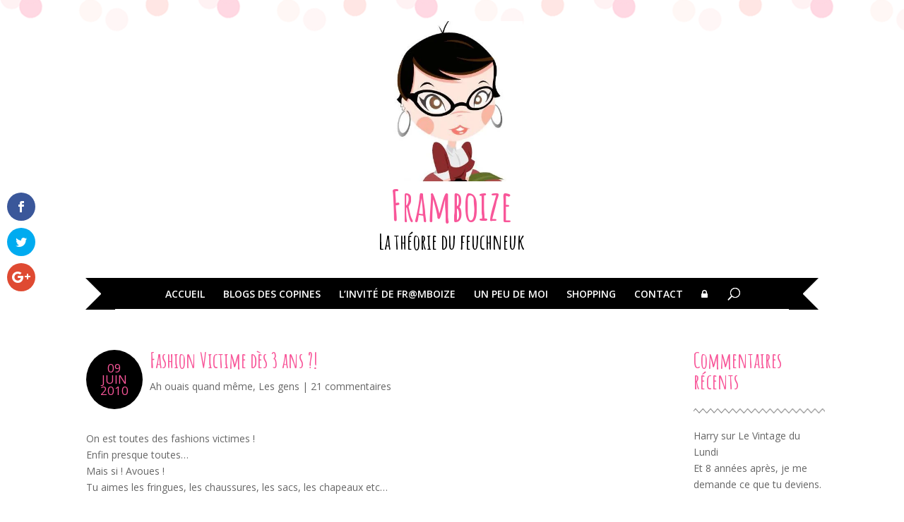

--- FILE ---
content_type: text/html; charset=UTF-8
request_url: https://blog.framboize.net/fashion-victime-des-3ans/
body_size: 19598
content:
<!DOCTYPE html>
<!--[if IE 6]>
<html id="ie6" lang="fr-FR" prefix="og: https://ogp.me/ns#">
<![endif]-->
<!--[if IE 7]>
<html id="ie7" lang="fr-FR" prefix="og: https://ogp.me/ns#">
<![endif]-->
<!--[if IE 8]>
<html id="ie8" lang="fr-FR" prefix="og: https://ogp.me/ns#">
<![endif]-->
<!--[if !(IE 6) | !(IE 7) | !(IE 8)  ]><!-->
<html lang="fr-FR" prefix="og: https://ogp.me/ns#">
<!--<![endif]-->
<head>
	<meta charset="UTF-8" />
			
	<meta http-equiv="X-UA-Compatible" content="IE=edge">
	<link rel="pingback" href="https://blog.framboize.net/xmlrpc.php" />

	
	<script type="text/javascript">
		document.documentElement.className = 'js';
	</script>

	
<!-- Optimisation des moteurs de recherche par Rank Math - https://rankmath.com/ -->
<title>Fashion Victime dès 3 ans ?! - Framboize</title>
<meta name="description" content="Et on n&#039;en avait pas des tonnes non plus...des fringues de pouffe..."/>
<meta name="robots" content="index, follow, max-snippet:-1, max-video-preview:-1, max-image-preview:large"/>
<link rel="canonical" href="https://blog.framboize.net/fashion-victime-des-3ans/" />
<meta property="og:locale" content="fr_FR" />
<meta property="og:type" content="article" />
<meta property="og:title" content="Fashion Victime dès 3 ans ?! - Framboize" />
<meta property="og:description" content="Et on n&#039;en avait pas des tonnes non plus...des fringues de pouffe..." />
<meta property="og:url" content="https://blog.framboize.net/fashion-victime-des-3ans/" />
<meta property="og:site_name" content="Framboize" />
<meta property="article:section" content="Ah ouais quand même" />
<meta property="og:updated_time" content="2014-04-28T18:17:25+02:00" />
<meta name="twitter:card" content="summary_large_image" />
<meta name="twitter:title" content="Fashion Victime dès 3 ans ?! - Framboize" />
<meta name="twitter:description" content="Et on n&#039;en avait pas des tonnes non plus...des fringues de pouffe..." />
<meta name="twitter:label1" content="Écrit par" />
<meta name="twitter:data1" content="Framboize" />
<meta name="twitter:label2" content="Temps de lecture" />
<meta name="twitter:data2" content="1 minute" />
<!-- /Extension Rank Math WordPress SEO -->

<link rel='dns-prefetch' href='//fonts.googleapis.com' />
<link rel='dns-prefetch' href='//maxcdn.bootstrapcdn.com' />
<link rel="alternate" type="application/rss+xml" title="Framboize &raquo; Flux" href="https://blog.framboize.net/feed/" />
<link rel="alternate" type="application/rss+xml" title="Framboize &raquo; Flux des commentaires" href="https://blog.framboize.net/comments/feed/" />
<link rel="alternate" type="application/rss+xml" title="Framboize &raquo; Fashion Victime dès 3 ans ?! Flux des commentaires" href="https://blog.framboize.net/fashion-victime-des-3ans/feed/" />
<link rel="alternate" title="oEmbed (JSON)" type="application/json+oembed" href="https://blog.framboize.net/wp-json/oembed/1.0/embed?url=https%3A%2F%2Fblog.framboize.net%2Ffashion-victime-des-3ans%2F" />
<link rel="alternate" title="oEmbed (XML)" type="text/xml+oembed" href="https://blog.framboize.net/wp-json/oembed/1.0/embed?url=https%3A%2F%2Fblog.framboize.net%2Ffashion-victime-des-3ans%2F&#038;format=xml" />
<meta content="Feuchneuck v.0.1.0" name="generator"/><style id='wp-block-library-inline-css' type='text/css'>
:root{--wp-block-synced-color:#7a00df;--wp-block-synced-color--rgb:122,0,223;--wp-bound-block-color:var(--wp-block-synced-color);--wp-editor-canvas-background:#ddd;--wp-admin-theme-color:#007cba;--wp-admin-theme-color--rgb:0,124,186;--wp-admin-theme-color-darker-10:#006ba1;--wp-admin-theme-color-darker-10--rgb:0,107,160.5;--wp-admin-theme-color-darker-20:#005a87;--wp-admin-theme-color-darker-20--rgb:0,90,135;--wp-admin-border-width-focus:2px}@media (min-resolution:192dpi){:root{--wp-admin-border-width-focus:1.5px}}.wp-element-button{cursor:pointer}:root .has-very-light-gray-background-color{background-color:#eee}:root .has-very-dark-gray-background-color{background-color:#313131}:root .has-very-light-gray-color{color:#eee}:root .has-very-dark-gray-color{color:#313131}:root .has-vivid-green-cyan-to-vivid-cyan-blue-gradient-background{background:linear-gradient(135deg,#00d084,#0693e3)}:root .has-purple-crush-gradient-background{background:linear-gradient(135deg,#34e2e4,#4721fb 50%,#ab1dfe)}:root .has-hazy-dawn-gradient-background{background:linear-gradient(135deg,#faaca8,#dad0ec)}:root .has-subdued-olive-gradient-background{background:linear-gradient(135deg,#fafae1,#67a671)}:root .has-atomic-cream-gradient-background{background:linear-gradient(135deg,#fdd79a,#004a59)}:root .has-nightshade-gradient-background{background:linear-gradient(135deg,#330968,#31cdcf)}:root .has-midnight-gradient-background{background:linear-gradient(135deg,#020381,#2874fc)}:root{--wp--preset--font-size--normal:16px;--wp--preset--font-size--huge:42px}.has-regular-font-size{font-size:1em}.has-larger-font-size{font-size:2.625em}.has-normal-font-size{font-size:var(--wp--preset--font-size--normal)}.has-huge-font-size{font-size:var(--wp--preset--font-size--huge)}.has-text-align-center{text-align:center}.has-text-align-left{text-align:left}.has-text-align-right{text-align:right}.has-fit-text{white-space:nowrap!important}#end-resizable-editor-section{display:none}.aligncenter{clear:both}.items-justified-left{justify-content:flex-start}.items-justified-center{justify-content:center}.items-justified-right{justify-content:flex-end}.items-justified-space-between{justify-content:space-between}.screen-reader-text{border:0;clip-path:inset(50%);height:1px;margin:-1px;overflow:hidden;padding:0;position:absolute;width:1px;word-wrap:normal!important}.screen-reader-text:focus{background-color:#ddd;clip-path:none;color:#444;display:block;font-size:1em;height:auto;left:5px;line-height:normal;padding:15px 23px 14px;text-decoration:none;top:5px;width:auto;z-index:100000}html :where(.has-border-color){border-style:solid}html :where([style*=border-top-color]){border-top-style:solid}html :where([style*=border-right-color]){border-right-style:solid}html :where([style*=border-bottom-color]){border-bottom-style:solid}html :where([style*=border-left-color]){border-left-style:solid}html :where([style*=border-width]){border-style:solid}html :where([style*=border-top-width]){border-top-style:solid}html :where([style*=border-right-width]){border-right-style:solid}html :where([style*=border-bottom-width]){border-bottom-style:solid}html :where([style*=border-left-width]){border-left-style:solid}html :where(img[class*=wp-image-]){height:auto;max-width:100%}:where(figure){margin:0 0 1em}html :where(.is-position-sticky){--wp-admin--admin-bar--position-offset:var(--wp-admin--admin-bar--height,0px)}@media screen and (max-width:600px){html :where(.is-position-sticky){--wp-admin--admin-bar--position-offset:0px}}
/*wp_block_styles_on_demand_placeholder:696b6324df015*/
/*# sourceURL=wp-block-library-inline-css */
</style>
<link rel='stylesheet' id='et_monarch-css-css' href='https://blog.framboize.net/wp-content/plugins/monarch/css/style.css?ver=1.4.14' type='text/css' media='all' />
<link rel='stylesheet' id='et-gf-open-sans-css' href='https://fonts.googleapis.com/css?family=Open+Sans:400,700' type='text/css' media='all' />
<link rel='stylesheet' id='font-awesome-css' href='//maxcdn.bootstrapcdn.com/font-awesome/4.5.0/css/font-awesome.min.css?ver=6.9' type='text/css' media='all' />
<link rel='stylesheet' id='et-divi-open-sans-css' href='https://fonts.googleapis.com/css?family=Open+Sans:300italic,400italic,600italic,700italic,800italic,400,300,600,700,800&#038;subset=cyrillic,cyrillic-ext,greek,greek-ext,hebrew,latin,latin-ext,vietnamese&#038;display=swap' type='text/css' media='all' />
<link rel='stylesheet' id='et-builder-googlefonts-cached-css' href='https://fonts.googleapis.com/css?family=Amatic+SC:regular,700&#038;subset=cyrillic,hebrew,latin,latin-ext,vietnamese&#038;display=swap' type='text/css' media='all' />
<link rel='stylesheet' id='wp-pagenavi-css' href='https://blog.framboize.net/wp-content/plugins/wp-pagenavi/pagenavi-css.css?ver=2.70' type='text/css' media='all' />
<link rel='stylesheet' id='divi-style-parent-css' href='https://blog.framboize.net/wp-content/themes/Divi/style-static.min.css?ver=4.27.5' type='text/css' media='all' />
<link rel='stylesheet' id='child-style-css' href='https://blog.framboize.net/wp-content/themes/feuchneuck/style.css?ver=4.27.5' type='text/css' media='all' />
<script type="text/javascript" src="https://blog.framboize.net/wp-includes/js/jquery/jquery.min.js?ver=3.7.1" id="jquery-core-js"></script>
<script type="text/javascript" src="https://blog.framboize.net/wp-includes/js/jquery/jquery-migrate.min.js?ver=3.4.1" id="jquery-migrate-js"></script>
<link rel="https://api.w.org/" href="https://blog.framboize.net/wp-json/" /><link rel="alternate" title="JSON" type="application/json" href="https://blog.framboize.net/wp-json/wp/v2/posts/2319" /><link rel="EditURI" type="application/rsd+xml" title="RSD" href="https://blog.framboize.net/xmlrpc.php?rsd" />
<meta name="generator" content="WordPress 6.9" />
<link rel='shortlink' href='https://blog.framboize.net/?p=2319' />
<style type="text/css" id="et-social-custom-css">
				 
			</style><meta name="viewport" content="width=device-width, user-scalable=yes, initial-scale=1.0, minimum-scale=0.1, maximum-scale=5"><link rel="shortcut icon" href="https://blog.framboize.net/wp-content/uploads/sites/2/2015/04/Framboize.jpg" /><style type="text/css" id="custom-background-css">
body.custom-background { background-color: #ffffff; }
</style>
	<style id="et-divi-customizer-global-cached-inline-styles">body,.et_pb_column_1_2 .et_quote_content blockquote cite,.et_pb_column_1_2 .et_link_content a.et_link_main_url,.et_pb_column_1_3 .et_quote_content blockquote cite,.et_pb_column_3_8 .et_quote_content blockquote cite,.et_pb_column_1_4 .et_quote_content blockquote cite,.et_pb_blog_grid .et_quote_content blockquote cite,.et_pb_column_1_3 .et_link_content a.et_link_main_url,.et_pb_column_3_8 .et_link_content a.et_link_main_url,.et_pb_column_1_4 .et_link_content a.et_link_main_url,.et_pb_blog_grid .et_link_content a.et_link_main_url,body .et_pb_bg_layout_light .et_pb_post p,body .et_pb_bg_layout_dark .et_pb_post p{font-size:14px}.et_pb_slide_content,.et_pb_best_value{font-size:15px}h1,h2,h3,h4,h5,h6{color:#f85699}#et_search_icon:hover,.mobile_menu_bar:before,.mobile_menu_bar:after,.et_toggle_slide_menu:after,.et-social-icon a:hover,.et_pb_sum,.et_pb_pricing li a,.et_pb_pricing_table_button,.et_overlay:before,.entry-summary p.price ins,.et_pb_member_social_links a:hover,.et_pb_widget li a:hover,.et_pb_filterable_portfolio .et_pb_portfolio_filters li a.active,.et_pb_filterable_portfolio .et_pb_portofolio_pagination ul li a.active,.et_pb_gallery .et_pb_gallery_pagination ul li a.active,.wp-pagenavi span.current,.wp-pagenavi a:hover,.nav-single a,.tagged_as a,.posted_in a{color:#f85699}.et_pb_contact_submit,.et_password_protected_form .et_submit_button,.et_pb_bg_layout_light .et_pb_newsletter_button,.comment-reply-link,.form-submit .et_pb_button,.et_pb_bg_layout_light .et_pb_promo_button,.et_pb_bg_layout_light .et_pb_more_button,.et_pb_contact p input[type="checkbox"]:checked+label i:before,.et_pb_bg_layout_light.et_pb_module.et_pb_button{color:#f85699}.footer-widget h4{color:#f85699}.et-search-form,.nav li ul,.et_mobile_menu,.footer-widget li:before,.et_pb_pricing li:before,blockquote{border-color:#f85699}.et_pb_counter_amount,.et_pb_featured_table .et_pb_pricing_heading,.et_quote_content,.et_link_content,.et_audio_content,.et_pb_post_slider.et_pb_bg_layout_dark,.et_slide_in_menu_container,.et_pb_contact p input[type="radio"]:checked+label i:before{background-color:#f85699}a{color:#f85699}.et_secondary_nav_enabled #page-container #top-header{background-color:#f85699!important}#et-secondary-nav li ul{background-color:#f85699}.et_header_style_centered .mobile_nav .select_page,.et_header_style_split .mobile_nav .select_page,.et_nav_text_color_light #top-menu>li>a,.et_nav_text_color_dark #top-menu>li>a,#top-menu a,.et_mobile_menu li a,.et_nav_text_color_light .et_mobile_menu li a,.et_nav_text_color_dark .et_mobile_menu li a,#et_search_icon:before,.et_search_form_container input,span.et_close_search_field:after,#et-top-navigation .et-cart-info{color:#ffffff}.et_search_form_container input::-moz-placeholder{color:#ffffff}.et_search_form_container input::-webkit-input-placeholder{color:#ffffff}.et_search_form_container input:-ms-input-placeholder{color:#ffffff}#top-menu li.current-menu-ancestor>a,#top-menu li.current-menu-item>a,#top-menu li.current_page_item>a{color:#f85699}#main-footer{background-color:#ffffff}#main-footer .footer-widget h4,#main-footer .widget_block h1,#main-footer .widget_block h2,#main-footer .widget_block h3,#main-footer .widget_block h4,#main-footer .widget_block h5,#main-footer .widget_block h6{color:#f85699}.footer-widget li:before{border-color:#f85699}@media only screen and (min-width:981px){.et_header_style_centered #logo{max-height:54%}.et_pb_svg_logo.et_header_style_centered #logo{height:54%}.et_fixed_nav #page-container .et-fixed-header#top-header{background-color:#f85699!important}.et_fixed_nav #page-container .et-fixed-header#top-header #et-secondary-nav li ul{background-color:#f85699}.et-fixed-header #top-menu a,.et-fixed-header #et_search_icon:before,.et-fixed-header #et_top_search .et-search-form input,.et-fixed-header .et_search_form_container input,.et-fixed-header .et_close_search_field:after,.et-fixed-header #et-top-navigation .et-cart-info{color:#ffffff!important}.et-fixed-header .et_search_form_container input::-moz-placeholder{color:#ffffff!important}.et-fixed-header .et_search_form_container input::-webkit-input-placeholder{color:#ffffff!important}.et-fixed-header .et_search_form_container input:-ms-input-placeholder{color:#ffffff!important}.et-fixed-header #top-menu li.current-menu-ancestor>a,.et-fixed-header #top-menu li.current-menu-item>a,.et-fixed-header #top-menu li.current_page_item>a{color:#f85699!important}}@media only screen and (min-width:1350px){.et_pb_row{padding:27px 0}.et_pb_section{padding:54px 0}.single.et_pb_pagebuilder_layout.et_full_width_page .et_post_meta_wrapper{padding-top:81px}.et_pb_fullwidth_section{padding:0}}	h1,h2,h3,h4,h5,h6{font-family:'Amatic SC',handwriting}@media screen and (max-width:980px){.et_header_style_centered .et_mobile_menu{top:53px}.et_header_style_centered #main-header .mobile_nav{text-align:center}}</style></head>
<body class="wp-singular post-template-default single single-post postid-2319 single-format-standard custom-background wp-theme-Divi wp-child-theme-feuchneuck et_monarch et_pb_button_helper_class et_non_fixed_nav et_show_nav et_primary_nav_dropdown_animation_fade et_secondary_nav_dropdown_animation_fade et_header_style_centered et_pb_footer_columns4 et_boxed_layout et_pb_gutter et_pb_gutters3 et_right_sidebar et_divi_theme et-db">
	<div id="page-container">

	
		<header id="main-header" data-height-onload="66">
			<div class="container clearfix">
		
		<a href="https://blog.framboize.net/" rel="home"><img src="https://blog.framboize.net/wp-content/uploads/sites/2/2015/04/Framboize.jpg" alt="Framboize" id="logo" /></a><div id="slogan"><h1 id="site-title"><a href="https://blog.framboize.net/" rel="home">Framboize</a></h1>
			<p class="et_pb_fullwidth_header_subhead">La théorie du feuchneuk</p></div>
				<div id="et-top-navigation">
					<nav id="top-menu-nav">
					<ul id="top-menu" class="nav"><li id="menu-item-12938" class="accueil menu-item menu-item-type-custom menu-item-object-custom menu-item-home menu-item-12938"><a href="https://blog.framboize.net/">Accueil</a></li>
<li id="menu-item-12948" class="blogroll menu-item menu-item-type-post_type menu-item-object-page menu-item-12948"><a href="https://blog.framboize.net/blogroll/">Blogs des copines</a></li>
<li id="menu-item-14470" class="menu-item menu-item-type-taxonomy menu-item-object-category menu-item-14470"><a href="https://blog.framboize.net/categorie/linvite/">L&rsquo;invité de Fr@mboize</a></li>
<li id="menu-item-12941" class="menu-item menu-item-type-post_type menu-item-object-page menu-item-12941"><a href="https://blog.framboize.net/a-propos/">Un peu de moi</a></li>
<li id="menu-item-13347" class="menu-item menu-item-type-post_type menu-item-object-page menu-item-13347"><a href="https://blog.framboize.net/shopping/">Shopping</a></li>
<li id="menu-item-17931" class="menu_dr menu-item menu-item-type-post_type menu-item-object-page menu-item-17931"><a href="https://blog.framboize.net/contact/">Contact</a></li>
<li id="login"><a href="https://blog.framboize.net/wp-login.php" class="fa fa-lock" title="Se connecter"></a></li></ul>					</nav>

					
										<div id="et_top_search">
						<span id="et_search_icon"></span>
					</div>
					
					<div id="et_mobile_nav_menu">
				<div class="mobile_nav closed">
					<span class="select_page">Sélectionner une page</span>
					<span class="mobile_menu_bar mobile_menu_bar_toggle"></span>
				</div>
			</div>				</div> <!-- #et-top-navigation -->
			</div> <!-- .container -->
			<div class="et_search_outer">
				<div class="container et_search_form_container">
					<form role="search" method="get" class="et-search-form" action="https://blog.framboize.net/">
					<input type="search" class="et-search-field" placeholder="Rechercher &hellip;" value="" name="s" title="Rechercher:" />					</form>
					<span class="et_close_search_field"></span>
				</div>
			</div>
		</header> <!-- #main-header -->

		<div id="et-main-area">
<div id="main-content">
	<div class="container">
		<div id="content-area" class="clearfix">
			<div id="left-area">
							
				<article id="post-2319" class="et_pb_post post-2319 post type-post status-publish format-standard hentry category-ah-ouais-quand-meme category-les-gens">

				<div class="post-date arrondi"><span>09</span><br />
					Juin<br />
					2010</div>
				<h2>Fashion Victime dès 3 ans ?!</h2>

				
					<p class="post-meta"><a href="https://blog.framboize.net/categorie/ah-ouais-quand-meme/" rel="category tag">Ah ouais quand même</a>, <a href="https://blog.framboize.net/categorie/les-gens/" rel="category tag">Les gens</a> | <span class="comments-number"><a href="#comment-wrap">21 commentaires</a></span></p>

					
					<div class="entry-content">
					<p>On est toutes des fashions victimes !<br />
 Enfin presque toutes&#8230;<br />
 Mais si ! Avoues !<br />
 Tu aimes les fringues, les chaussures, les sacs, les chapeaux etc&#8230;</p>
<p>Quand on était petite, on jouait toutes avec une poupée mannequin&#8230; celle avec des jambes de 30 cm, une taille d&rsquo;anorexique et des seins comme des obus !<br />
 On adorait les habiller, les déshabiller &#8230;Changer leur look.<br />
 On était déjà des fashions victimes mais avec des habits un peu pourave faut avouer&#8230;( je te parle d&rsquo;un temps que les moins de 20 ans ne peuvent pas connaitre&#8230;)</p>
<p>Et on n&rsquo;en avait pas des tonnes non plus&#8230;des fringues de pouffe&#8230;</p>
<p><span id="more-2319"></span></p>
<p>Tu aimes faire du shopping et les « créateurs » le savent ! Et ceux du  marketing aussi, soyons honnêtes !</p>
<p>Alors pour nos enfants, enfin pour nos filles&#8230; les fashionitas de demain , quelqu&rsquo;un a pensé à elles ! (ou à leurs économies&#8230;.?)</p>
<p>Il existe un site <a href="http://www.fashionette-dollswear.com/" target="_self" rel="noopener">Fashionette</a> pour acheter  des habits pour poupées mannequins (ou autres) fait par un créateur. (LOL, tu croyais qu&rsquo;on allait te les donner &#8230;.? Toi, tu crois encore  au père noël..)</p>

		<style type="text/css">
			#gallery-1 {
				margin: auto;
			}
			#gallery-1 .gallery-item {
				float: left;
				margin-top: 10px;
				text-align: center;
				width: 50%;
			}
			#gallery-1 img {
				border: 2px solid #cfcfcf;
			}
			#gallery-1 .gallery-caption {
				margin-left: 0;
			}
			/* see gallery_shortcode() in wp-includes/media.php */
		</style>
		<div id='gallery-1' class='gallery galleryid-2319 gallery-columns-2 gallery-size-thumbnail'><dl class='gallery-item'>
			<dt class='gallery-icon '>
				<a href="https://blog.framboize.net/upload/Image/2010/06/2.jpg">2</a>
			</dt></dl><dl class='gallery-item'>
			<dt class='gallery-icon '>
				<a href="https://blog.framboize.net/upload/Image/2010/06/3.jpg">3</a>
			</dt></dl><br style="clear: both" /><dl class='gallery-item'>
			<dt class='gallery-icon '>
				<a href="https://blog.framboize.net/upload/Image/2010/06/1.jpg">1</a>
			</dt></dl><dl class='gallery-item'>
			<dt class='gallery-icon '>
				<a href="https://blog.framboize.net/upload/Image/2010/06/4.jpg">4</a>
			</dt></dl><br style="clear: both" />
		</div>

<p>Juste histoire que vos petites filles (la mienne est grande&#8230;) puissent elles aussi devenir des malades de la fièvre acheteuses !</p>
<p><br class="spacer_" /></p>
<p>Article NON sponsorisé !!! <strong>Et à lire entre les lignes !!!</strong></p>
<span class="et_social_bottom_trigger"></span>										</div> <!-- .entry-content -->

						<div id="postnavi">
		<div class="prev">« <a href="https://blog.framboize.net/simon-le-chat/" rel="prev">Simon, le chat&#8230;</a></div>
		<div class="next"><a href="https://blog.framboize.net/la-vraie-life-de-bibar/" rel="next">La vraie life de  *bibar*</a> »</div>
		<div class="fixed"></div>
	</div>

					

<section id="comment-wrap">
	<h1 id="comments" class="page_title">21 Commentaires</h1>
			
					<ol class="commentlist clearfix">
					<li class="comment even thread-even depth-1" id="li-comment-5637">
		<article id="comment-5637" class="comment-body clearfix">
			<div class="comment_avatar">
					<img alt='Angie' src='https://secure.gravatar.com/avatar/2d1a45d01c18fe383e335c1bace7455035939ea402c14ed5e0af0f70e5910780?s=80&#038;d=wavatar&#038;r=g' srcset='https://secure.gravatar.com/avatar/2d1a45d01c18fe383e335c1bace7455035939ea402c14ed5e0af0f70e5910780?s=160&#038;d=wavatar&#038;r=g 2x' class='avatar avatar-80 photo' height='80' width='80' decoding='async'/>			</div>

			<div class="comment_postinfo">
					<span class="fn"><a target="_blank" href="http://angie.bleublog.lematin.ch" class="url" rel="ugc external nofollow">Angie</a></span>				<span class="comment_date">
					sur 9 juin 2010 à 17:14				</span>
												</div>

			<div class="comment_area">
				
				<div class="comment-content clearfix">
				<p>Moi je crois toujours au Père Nowel. 😉</p>
<span class="reply-container"><a rel="nofollow" class="comment-reply-link" href="#comment-5637" data-commentid="5637" data-postid="2319" data-belowelement="comment-5637" data-respondelement="respond" data-replyto="Répondre à Angie" aria-label="Répondre à Angie">Réponse</a></span>				</div>
			</div>
		</article>
		<ul class="children">
	<li class="comment byuser comment-author-framboize bypostauthor odd alt depth-2" id="li-comment-5640">
		<article id="comment-5640" class="comment-body clearfix">
			<div class="comment_avatar">
					<img alt='Framboize' src='https://secure.gravatar.com/avatar/4e2cb8b377aef0c8c588693bf4490b00e450dd55d087574585ba471df1a06326?s=80&#038;d=wavatar&#038;r=g' srcset='https://secure.gravatar.com/avatar/4e2cb8b377aef0c8c588693bf4490b00e450dd55d087574585ba471df1a06326?s=160&#038;d=wavatar&#038;r=g 2x' class='avatar avatar-80 photo' height='80' width='80' decoding='async'/>			</div>

			<div class="comment_postinfo">
					<span class="fn">Framboize</span>				<span class="comment_date">
					sur 10 juin 2010 à 12:16				</span>
												</div>

			<div class="comment_area">
				
				<div class="comment-content clearfix">
				<p>Et tu as raison ! 8)</p>
<span class="reply-container"><a rel="nofollow" class="comment-reply-link" href="#comment-5640" data-commentid="5640" data-postid="2319" data-belowelement="comment-5640" data-respondelement="respond" data-replyto="Répondre à Framboize" aria-label="Répondre à Framboize">Réponse</a></span>				</div>
			</div>
		</article>
		</li><!-- #comment-## -->
</ul><!-- .children -->
</li><!-- #comment-## -->
	<li class="comment even thread-odd thread-alt depth-1" id="li-comment-5638">
		<article id="comment-5638" class="comment-body clearfix">
			<div class="comment_avatar">
					<img alt='Océane' src='https://secure.gravatar.com/avatar/32d1e7c8126f47cfad2911e8d6017d29f4495582182a4f165394cc9d45c61cdf?s=80&#038;d=wavatar&#038;r=g' srcset='https://secure.gravatar.com/avatar/32d1e7c8126f47cfad2911e8d6017d29f4495582182a4f165394cc9d45c61cdf?s=160&#038;d=wavatar&#038;r=g 2x' class='avatar avatar-80 photo' height='80' width='80' decoding='async'/>			</div>

			<div class="comment_postinfo">
					<span class="fn"><a target="_blank" href="http://danslessouliersdoceane.hautetfort.com/" class="url" rel="ugc external nofollow">Océane</a></span>				<span class="comment_date">
					sur 9 juin 2010 à 18:23				</span>
												</div>

			<div class="comment_area">
				
				<div class="comment-content clearfix">
				<p>Je suis pas fan du concept ! Laissons les petites filles rêver à autre choses qu&rsquo;à des fringues bon sang !</p>
<span class="reply-container"><a rel="nofollow" class="comment-reply-link" href="#comment-5638" data-commentid="5638" data-postid="2319" data-belowelement="comment-5638" data-respondelement="respond" data-replyto="Répondre à Océane" aria-label="Répondre à Océane">Réponse</a></span>				</div>
			</div>
		</article>
		<ul class="children">
	<li class="comment byuser comment-author-framboize bypostauthor odd alt depth-2" id="li-comment-5641">
		<article id="comment-5641" class="comment-body clearfix">
			<div class="comment_avatar">
					<img alt='Framboize' src='https://secure.gravatar.com/avatar/4e2cb8b377aef0c8c588693bf4490b00e450dd55d087574585ba471df1a06326?s=80&#038;d=wavatar&#038;r=g' srcset='https://secure.gravatar.com/avatar/4e2cb8b377aef0c8c588693bf4490b00e450dd55d087574585ba471df1a06326?s=160&#038;d=wavatar&#038;r=g 2x' class='avatar avatar-80 photo' height='80' width='80' loading='lazy' decoding='async'/>			</div>

			<div class="comment_postinfo">
					<span class="fn">Framboize</span>				<span class="comment_date">
					sur 10 juin 2010 à 12:16				</span>
												</div>

			<div class="comment_area">
				
				<div class="comment-content clearfix">
				<p>Moi non plus ! Je trouve çà très  limite</p>
<span class="reply-container"><a rel="nofollow" class="comment-reply-link" href="#comment-5641" data-commentid="5641" data-postid="2319" data-belowelement="comment-5641" data-respondelement="respond" data-replyto="Répondre à Framboize" aria-label="Répondre à Framboize">Réponse</a></span>				</div>
			</div>
		</article>
		</li><!-- #comment-## -->
</ul><!-- .children -->
</li><!-- #comment-## -->
	<li class="comment even thread-even depth-1" id="li-comment-5642">
		<article id="comment-5642" class="comment-body clearfix">
			<div class="comment_avatar">
					<img alt='VGD75' src='https://secure.gravatar.com/avatar/99b54b675f9dc61cd9a0377008b8ad11ef5174e604e90df3558fdbe49427429f?s=80&#038;d=wavatar&#038;r=g' srcset='https://secure.gravatar.com/avatar/99b54b675f9dc61cd9a0377008b8ad11ef5174e604e90df3558fdbe49427429f?s=160&#038;d=wavatar&#038;r=g 2x' class='avatar avatar-80 photo' height='80' width='80' loading='lazy' decoding='async'/>			</div>

			<div class="comment_postinfo">
					<span class="fn">VGD75</span>				<span class="comment_date">
					sur 10 juin 2010 à 12:45				</span>
												</div>

			<div class="comment_area">
				
				<div class="comment-content clearfix">
				<p>J&rsquo;ai un garçon, ouf!  <img src="https://blog.framboize.net/wp-includes/images/smilies/mrgreen.png" alt=":mrgreen:" class="wp-smiley" style="height: 1em; max-height: 1em;" /></p>
<span class="reply-container"><a rel="nofollow" class="comment-reply-link" href="#comment-5642" data-commentid="5642" data-postid="2319" data-belowelement="comment-5642" data-respondelement="respond" data-replyto="Répondre à VGD75" aria-label="Répondre à VGD75">Réponse</a></span>				</div>
			</div>
		</article>
		<ul class="children">
	<li class="comment byuser comment-author-framboize bypostauthor odd alt depth-2" id="li-comment-5650">
		<article id="comment-5650" class="comment-body clearfix">
			<div class="comment_avatar">
					<img alt='Framboize' src='https://secure.gravatar.com/avatar/4e2cb8b377aef0c8c588693bf4490b00e450dd55d087574585ba471df1a06326?s=80&#038;d=wavatar&#038;r=g' srcset='https://secure.gravatar.com/avatar/4e2cb8b377aef0c8c588693bf4490b00e450dd55d087574585ba471df1a06326?s=160&#038;d=wavatar&#038;r=g 2x' class='avatar avatar-80 photo' height='80' width='80' loading='lazy' decoding='async'/>			</div>

			<div class="comment_postinfo">
					<span class="fn">Framboize</span>				<span class="comment_date">
					sur 11 juin 2010 à 11:38				</span>
												</div>

			<div class="comment_area">
				
				<div class="comment-content clearfix">
				<p>Tu as de la chance alors &#8230; 😉</p>
<span class="reply-container"><a rel="nofollow" class="comment-reply-link" href="#comment-5650" data-commentid="5650" data-postid="2319" data-belowelement="comment-5650" data-respondelement="respond" data-replyto="Répondre à Framboize" aria-label="Répondre à Framboize">Réponse</a></span>				</div>
			</div>
		</article>
		</li><!-- #comment-## -->
</ul><!-- .children -->
</li><!-- #comment-## -->
	<li class="comment even thread-odd thread-alt depth-1" id="li-comment-5643">
		<article id="comment-5643" class="comment-body clearfix">
			<div class="comment_avatar">
					<img alt='Kahlan' src='https://secure.gravatar.com/avatar/630f5cf698b469f37cf1a5abd218dce6c2810c3b442a8de971a90b3a0d30241e?s=80&#038;d=wavatar&#038;r=g' srcset='https://secure.gravatar.com/avatar/630f5cf698b469f37cf1a5abd218dce6c2810c3b442a8de971a90b3a0d30241e?s=160&#038;d=wavatar&#038;r=g 2x' class='avatar avatar-80 photo' height='80' width='80' loading='lazy' decoding='async'/>			</div>

			<div class="comment_postinfo">
					<span class="fn"><a target="_blank" href="http://lachrysalidedekahlan.fr/" class="url" rel="ugc external nofollow">Kahlan</a></span>				<span class="comment_date">
					sur 10 juin 2010 à 14:29				</span>
												</div>

			<div class="comment_area">
				
				<div class="comment-content clearfix">
				<p>Les enfants ont le temps de devenir obsédés par les fringues à cause de leurs camarades de classe, si en plus ce sont les parents qui leur font passer le gout à travers ces sites, c&rsquo;est un peu dommage&#8230;</p>
<span class="reply-container"><a rel="nofollow" class="comment-reply-link" href="#comment-5643" data-commentid="5643" data-postid="2319" data-belowelement="comment-5643" data-respondelement="respond" data-replyto="Répondre à Kahlan" aria-label="Répondre à Kahlan">Réponse</a></span>				</div>
			</div>
		</article>
		<ul class="children">
	<li class="comment byuser comment-author-framboize bypostauthor odd alt depth-2" id="li-comment-5651">
		<article id="comment-5651" class="comment-body clearfix">
			<div class="comment_avatar">
					<img alt='Framboize' src='https://secure.gravatar.com/avatar/4e2cb8b377aef0c8c588693bf4490b00e450dd55d087574585ba471df1a06326?s=80&#038;d=wavatar&#038;r=g' srcset='https://secure.gravatar.com/avatar/4e2cb8b377aef0c8c588693bf4490b00e450dd55d087574585ba471df1a06326?s=160&#038;d=wavatar&#038;r=g 2x' class='avatar avatar-80 photo' height='80' width='80' loading='lazy' decoding='async'/>			</div>

			<div class="comment_postinfo">
					<span class="fn">Framboize</span>				<span class="comment_date">
					sur 11 juin 2010 à 11:38				</span>
												</div>

			<div class="comment_area">
				
				<div class="comment-content clearfix">
				<p>Tout à fait d&rsquo;accord ! 😉</p>
<span class="reply-container"><a rel="nofollow" class="comment-reply-link" href="#comment-5651" data-commentid="5651" data-postid="2319" data-belowelement="comment-5651" data-respondelement="respond" data-replyto="Répondre à Framboize" aria-label="Répondre à Framboize">Réponse</a></span>				</div>
			</div>
		</article>
		</li><!-- #comment-## -->
</ul><!-- .children -->
</li><!-- #comment-## -->
	<li class="comment even thread-even depth-1" id="li-comment-5644">
		<article id="comment-5644" class="comment-body clearfix">
			<div class="comment_avatar">
					<img alt='maman@home' src='https://secure.gravatar.com/avatar/537c8a1a13d44aca87f8d8b93f30b80f7e57bae4063fab3abeefb54051f8c654?s=80&#038;d=wavatar&#038;r=g' srcset='https://secure.gravatar.com/avatar/537c8a1a13d44aca87f8d8b93f30b80f7e57bae4063fab3abeefb54051f8c654?s=160&#038;d=wavatar&#038;r=g 2x' class='avatar avatar-80 photo' height='80' width='80' loading='lazy' decoding='async'/>			</div>

			<div class="comment_postinfo">
					<span class="fn"><a target="_blank" href="http://maman-home.over-blog.co" class="url" rel="ugc external nofollow">maman@home</a></span>				<span class="comment_date">
					sur 10 juin 2010 à 20:37				</span>
												</div>

			<div class="comment_area">
				
				<div class="comment-content clearfix">
				<p>Bon alors désolée hein mais je n&rsquo;aime pas mais alors pas du tout l&rsquo;idée ! Et puis moi les Barbie ça ne m&rsquo;amusait pas de les déloquer et de les coiffer et de gnagnagna choisir sa robe et mon kiffe c&rsquo;était de les faire se disputer&#8230; c&rsquo;est pour ça que j&rsquo;y jouais toute seule car mes copines n&rsquo;avaient pas la même vision du jeu que moi &#8230; mais là franchement aller créer des addictions si jeune &#8230;.</p>
<span class="reply-container"><a rel="nofollow" class="comment-reply-link" href="#comment-5644" data-commentid="5644" data-postid="2319" data-belowelement="comment-5644" data-respondelement="respond" data-replyto="Répondre à maman@home" aria-label="Répondre à maman@home">Réponse</a></span>				</div>
			</div>
		</article>
		<ul class="children">
	<li class="comment byuser comment-author-framboize bypostauthor odd alt depth-2" id="li-comment-5652">
		<article id="comment-5652" class="comment-body clearfix">
			<div class="comment_avatar">
					<img alt='Framboize' src='https://secure.gravatar.com/avatar/4e2cb8b377aef0c8c588693bf4490b00e450dd55d087574585ba471df1a06326?s=80&#038;d=wavatar&#038;r=g' srcset='https://secure.gravatar.com/avatar/4e2cb8b377aef0c8c588693bf4490b00e450dd55d087574585ba471df1a06326?s=160&#038;d=wavatar&#038;r=g 2x' class='avatar avatar-80 photo' height='80' width='80' loading='lazy' decoding='async'/>			</div>

			<div class="comment_postinfo">
					<span class="fn">Framboize</span>				<span class="comment_date">
					sur 11 juin 2010 à 11:39				</span>
												</div>

			<div class="comment_area">
				
				<div class="comment-content clearfix">
				<p>Fight club chez maman @ home enfant&#8230; J&rsquo;aurai voulu voir çà !</p>
<span class="reply-container"><a rel="nofollow" class="comment-reply-link" href="#comment-5652" data-commentid="5652" data-postid="2319" data-belowelement="comment-5652" data-respondelement="respond" data-replyto="Répondre à Framboize" aria-label="Répondre à Framboize">Réponse</a></span>				</div>
			</div>
		</article>
		<ul class="children">
	<li class="comment even depth-3" id="li-comment-5671">
		<article id="comment-5671" class="comment-body clearfix">
			<div class="comment_avatar">
					<img alt='maman@home' src='https://secure.gravatar.com/avatar/537c8a1a13d44aca87f8d8b93f30b80f7e57bae4063fab3abeefb54051f8c654?s=80&#038;d=wavatar&#038;r=g' srcset='https://secure.gravatar.com/avatar/537c8a1a13d44aca87f8d8b93f30b80f7e57bae4063fab3abeefb54051f8c654?s=160&#038;d=wavatar&#038;r=g 2x' class='avatar avatar-80 photo' height='80' width='80' loading='lazy' decoding='async'/>			</div>

			<div class="comment_postinfo">
					<span class="fn"><a target="_blank" href="http://maman-home.over-blog.co" class="url" rel="ugc external nofollow">maman@home</a></span>				<span class="comment_date">
					sur 12 juin 2010 à 18:43				</span>
												</div>

			<div class="comment_area">
				
				<div class="comment-content clearfix">
				<p>C&rsquo;était un peu Santa Barbara ou les FEux de l&rsquo;amour tu vois &#8230; pas Xéna la Guerrière non plus ! 😳</p>
<span class="reply-container"><a rel="nofollow" class="comment-reply-link" href="#comment-5671" data-commentid="5671" data-postid="2319" data-belowelement="comment-5671" data-respondelement="respond" data-replyto="Répondre à maman@home" aria-label="Répondre à maman@home">Réponse</a></span>				</div>
			</div>
		</article>
		</li><!-- #comment-## -->
</ul><!-- .children -->
</li><!-- #comment-## -->
</ul><!-- .children -->
</li><!-- #comment-## -->
	<li class="comment odd alt thread-odd thread-alt depth-1" id="li-comment-5658">
		<article id="comment-5658" class="comment-body clearfix">
			<div class="comment_avatar">
					<img alt='Katarina' src='https://secure.gravatar.com/avatar/?s=80&#038;d=wavatar&#038;r=g' srcset='https://secure.gravatar.com/avatar/?s=160&#038;d=wavatar&#038;r=g 2x' class='avatar avatar-80 photo avatar-default' height='80' width='80' loading='lazy' decoding='async'/>			</div>

			<div class="comment_postinfo">
					<span class="fn">Katarina</span>				<span class="comment_date">
					sur 11 juin 2010 à 12:41				</span>
												</div>

			<div class="comment_area">
				
				<div class="comment-content clearfix">
				<p>J&rsquo;aime pô les mômes, gouffres à frique, à temps et à tant d&rsquo;autre choses &#8230;.</p>
<span class="reply-container"><a rel="nofollow" class="comment-reply-link" href="#comment-5658" data-commentid="5658" data-postid="2319" data-belowelement="comment-5658" data-respondelement="respond" data-replyto="Répondre à Katarina" aria-label="Répondre à Katarina">Réponse</a></span>				</div>
			</div>
		</article>
		<ul class="children">
	<li class="comment byuser comment-author-framboize bypostauthor even depth-2" id="li-comment-5685">
		<article id="comment-5685" class="comment-body clearfix">
			<div class="comment_avatar">
					<img alt='Framboize' src='https://secure.gravatar.com/avatar/4e2cb8b377aef0c8c588693bf4490b00e450dd55d087574585ba471df1a06326?s=80&#038;d=wavatar&#038;r=g' srcset='https://secure.gravatar.com/avatar/4e2cb8b377aef0c8c588693bf4490b00e450dd55d087574585ba471df1a06326?s=160&#038;d=wavatar&#038;r=g 2x' class='avatar avatar-80 photo' height='80' width='80' loading='lazy' decoding='async'/>			</div>

			<div class="comment_postinfo">
					<span class="fn">Framboize</span>				<span class="comment_date">
					sur 14 juin 2010 à 19:05				</span>
												</div>

			<div class="comment_area">
				
				<div class="comment-content clearfix">
				<p>je sais , tu subi un grave traumatisme là bas &#8230;.</p>
<span class="reply-container"><a rel="nofollow" class="comment-reply-link" href="#comment-5685" data-commentid="5685" data-postid="2319" data-belowelement="comment-5685" data-respondelement="respond" data-replyto="Répondre à Framboize" aria-label="Répondre à Framboize">Réponse</a></span>				</div>
			</div>
		</article>
		</li><!-- #comment-## -->
</ul><!-- .children -->
</li><!-- #comment-## -->
	<li class="comment odd alt thread-even depth-1" id="li-comment-5663">
		<article id="comment-5663" class="comment-body clearfix">
			<div class="comment_avatar">
					<img alt='Faustine' src='https://secure.gravatar.com/avatar/6ebe3fc3d515bc1621f0feba769e0cb1a6476bf53497ebedcdfaf03a9b2d26d9?s=80&#038;d=wavatar&#038;r=g' srcset='https://secure.gravatar.com/avatar/6ebe3fc3d515bc1621f0feba769e0cb1a6476bf53497ebedcdfaf03a9b2d26d9?s=160&#038;d=wavatar&#038;r=g 2x' class='avatar avatar-80 photo' height='80' width='80' loading='lazy' decoding='async'/>			</div>

			<div class="comment_postinfo">
					<span class="fn"><a target="_blank" href="http://www.faust-in-paris.blogspot.com" class="url" rel="ugc external nofollow">Faustine</a></span>				<span class="comment_date">
					sur 11 juin 2010 à 16:11				</span>
												</div>

			<div class="comment_area">
				
				<div class="comment-content clearfix">
				<p>Ah ben t&rsquo;es mal barrée alors 😉</p>
<span class="reply-container"><a rel="nofollow" class="comment-reply-link" href="#comment-5663" data-commentid="5663" data-postid="2319" data-belowelement="comment-5663" data-respondelement="respond" data-replyto="Répondre à Faustine" aria-label="Répondre à Faustine">Réponse</a></span>				</div>
			</div>
		</article>
		<ul class="children">
	<li class="comment byuser comment-author-framboize bypostauthor even depth-2" id="li-comment-5686">
		<article id="comment-5686" class="comment-body clearfix">
			<div class="comment_avatar">
					<img alt='Framboize' src='https://secure.gravatar.com/avatar/4e2cb8b377aef0c8c588693bf4490b00e450dd55d087574585ba471df1a06326?s=80&#038;d=wavatar&#038;r=g' srcset='https://secure.gravatar.com/avatar/4e2cb8b377aef0c8c588693bf4490b00e450dd55d087574585ba471df1a06326?s=160&#038;d=wavatar&#038;r=g 2x' class='avatar avatar-80 photo' height='80' width='80' loading='lazy' decoding='async'/>			</div>

			<div class="comment_postinfo">
					<span class="fn">Framboize</span>				<span class="comment_date">
					sur 14 juin 2010 à 19:05				</span>
												</div>

			<div class="comment_area">
				
				<div class="comment-content clearfix">
				<p>qui ?</p>
<span class="reply-container"><a rel="nofollow" class="comment-reply-link" href="#comment-5686" data-commentid="5686" data-postid="2319" data-belowelement="comment-5686" data-respondelement="respond" data-replyto="Répondre à Framboize" aria-label="Répondre à Framboize">Réponse</a></span>				</div>
			</div>
		</article>
		</li><!-- #comment-## -->
</ul><!-- .children -->
</li><!-- #comment-## -->
	<li class="comment odd alt thread-odd thread-alt depth-1" id="li-comment-5688">
		<article id="comment-5688" class="comment-body clearfix">
			<div class="comment_avatar">
					<img alt='Dom' src='https://secure.gravatar.com/avatar/f1ef04b8273a7ec096f4b3db69560f688237796853abcb5b6f5cdc90b6881b5f?s=80&#038;d=wavatar&#038;r=g' srcset='https://secure.gravatar.com/avatar/f1ef04b8273a7ec096f4b3db69560f688237796853abcb5b6f5cdc90b6881b5f?s=160&#038;d=wavatar&#038;r=g 2x' class='avatar avatar-80 photo' height='80' width='80' loading='lazy' decoding='async'/>			</div>

			<div class="comment_postinfo">
					<span class="fn"><a target="_blank" href="http://www.menageresdemoinsde50ans.com" class="url" rel="ugc external nofollow">Dom</a></span>				<span class="comment_date">
					sur 14 juin 2010 à 21:47				</span>
												</div>

			<div class="comment_area">
				
				<div class="comment-content clearfix">
				<p>et pour les petits gars au chocolat ? un site de mécanique virtuelle où on peut démonter l&rsquo;aspirateur de maman ?<br />
rhoo  🙄</p>
<span class="reply-container"><a rel="nofollow" class="comment-reply-link" href="#comment-5688" data-commentid="5688" data-postid="2319" data-belowelement="comment-5688" data-respondelement="respond" data-replyto="Répondre à Dom" aria-label="Répondre à Dom">Réponse</a></span>				</div>
			</div>
		</article>
		<ul class="children">
	<li class="comment byuser comment-author-framboize bypostauthor even depth-2" id="li-comment-5696">
		<article id="comment-5696" class="comment-body clearfix">
			<div class="comment_avatar">
					<img alt='Framboize' src='https://secure.gravatar.com/avatar/4e2cb8b377aef0c8c588693bf4490b00e450dd55d087574585ba471df1a06326?s=80&#038;d=wavatar&#038;r=g' srcset='https://secure.gravatar.com/avatar/4e2cb8b377aef0c8c588693bf4490b00e450dd55d087574585ba471df1a06326?s=160&#038;d=wavatar&#038;r=g 2x' class='avatar avatar-80 photo' height='80' width='80' loading='lazy' decoding='async'/>			</div>

			<div class="comment_postinfo">
					<span class="fn">Framboize</span>				<span class="comment_date">
					sur 16 juin 2010 à 16:35				</span>
												</div>

			<div class="comment_area">
				
				<div class="comment-content clearfix">
				<p>oui, j&rsquo;avoue c&rsquo;est du grand nimp&rsquo; ! 😉</p>
<span class="reply-container"><a rel="nofollow" class="comment-reply-link" href="#comment-5696" data-commentid="5696" data-postid="2319" data-belowelement="comment-5696" data-respondelement="respond" data-replyto="Répondre à Framboize" aria-label="Répondre à Framboize">Réponse</a></span>				</div>
			</div>
		</article>
		</li><!-- #comment-## -->
</ul><!-- .children -->
</li><!-- #comment-## -->
	<li class="comment odd alt thread-even depth-1" id="li-comment-5694">
		<article id="comment-5694" class="comment-body clearfix">
			<div class="comment_avatar">
					<img alt='isa et jean-mi' src='https://secure.gravatar.com/avatar/a37e13328fde2b47ad4e193281b54d04a5ff8cabdd428af69d9fa36c2d89770c?s=80&#038;d=wavatar&#038;r=g' srcset='https://secure.gravatar.com/avatar/a37e13328fde2b47ad4e193281b54d04a5ff8cabdd428af69d9fa36c2d89770c?s=160&#038;d=wavatar&#038;r=g 2x' class='avatar avatar-80 photo' height='80' width='80' loading='lazy' decoding='async'/>			</div>

			<div class="comment_postinfo">
					<span class="fn">isa et jean-mi</span>				<span class="comment_date">
					sur 16 juin 2010 à 00:50				</span>
												</div>

			<div class="comment_area">
				
				<div class="comment-content clearfix">
				<p>moi ma fille ne joue pas o barbie elle est comme moi je n&rsquo;ai jamais aimer ses poupée ,mes piquet mes chaussures a talon sa elle adore</p>
<span class="reply-container"><a rel="nofollow" class="comment-reply-link" href="#comment-5694" data-commentid="5694" data-postid="2319" data-belowelement="comment-5694" data-respondelement="respond" data-replyto="Répondre à isa et jean-mi" aria-label="Répondre à isa et jean-mi">Réponse</a></span>				</div>
			</div>
		</article>
		<ul class="children">
	<li class="comment byuser comment-author-framboize bypostauthor even depth-2" id="li-comment-5726">
		<article id="comment-5726" class="comment-body clearfix">
			<div class="comment_avatar">
					<img alt='Framboize' src='https://secure.gravatar.com/avatar/4e2cb8b377aef0c8c588693bf4490b00e450dd55d087574585ba471df1a06326?s=80&#038;d=wavatar&#038;r=g' srcset='https://secure.gravatar.com/avatar/4e2cb8b377aef0c8c588693bf4490b00e450dd55d087574585ba471df1a06326?s=160&#038;d=wavatar&#038;r=g 2x' class='avatar avatar-80 photo' height='80' width='80' loading='lazy' decoding='async'/>			</div>

			<div class="comment_postinfo">
					<span class="fn">Framboize</span>				<span class="comment_date">
					sur 16 juin 2010 à 23:07				</span>
												</div>

			<div class="comment_area">
				
				<div class="comment-content clearfix">
				<p>chaussures à talons ? Toi ? T&rsquo;es sur ? <img src="https://blog.framboize.net/wp-includes/images/smilies/mrgreen.png" alt=":mrgreen:" class="wp-smiley" style="height: 1em; max-height: 1em;" /></p>
<span class="reply-container"><a rel="nofollow" class="comment-reply-link" href="#comment-5726" data-commentid="5726" data-postid="2319" data-belowelement="comment-5726" data-respondelement="respond" data-replyto="Répondre à Framboize" aria-label="Répondre à Framboize">Réponse</a></span>				</div>
			</div>
		</article>
		</li><!-- #comment-## -->
</ul><!-- .children -->
</li><!-- #comment-## -->
	<li class="comment odd alt thread-odd thread-alt depth-1" id="li-comment-5721">
		<article id="comment-5721" class="comment-body clearfix">
			<div class="comment_avatar">
					<img alt='GabTiB' src='https://secure.gravatar.com/avatar/55b949c8ae1238c1e7f055e7a4187bd1d8da5c7b5c0285aed513e5ceae4181ee?s=80&#038;d=wavatar&#038;r=g' srcset='https://secure.gravatar.com/avatar/55b949c8ae1238c1e7f055e7a4187bd1d8da5c7b5c0285aed513e5ceae4181ee?s=160&#038;d=wavatar&#038;r=g 2x' class='avatar avatar-80 photo' height='80' width='80' loading='lazy' decoding='async'/>			</div>

			<div class="comment_postinfo">
					<span class="fn">GabTiB</span>				<span class="comment_date">
					sur 16 juin 2010 à 20:25				</span>
												</div>

			<div class="comment_area">
				
				<div class="comment-content clearfix">
				<p>&lsquo;tain j&rsquo;ai du  bol que la mienne elle ait qu&rsquo;un an!</p>
<span class="reply-container"><a rel="nofollow" class="comment-reply-link" href="#comment-5721" data-commentid="5721" data-postid="2319" data-belowelement="comment-5721" data-respondelement="respond" data-replyto="Répondre à GabTiB" aria-label="Répondre à GabTiB">Réponse</a></span>				</div>
			</div>
		</article>
		<ul class="children">
	<li class="comment byuser comment-author-framboize bypostauthor even depth-2" id="li-comment-5727">
		<article id="comment-5727" class="comment-body clearfix">
			<div class="comment_avatar">
					<img alt='Framboize' src='https://secure.gravatar.com/avatar/4e2cb8b377aef0c8c588693bf4490b00e450dd55d087574585ba471df1a06326?s=80&#038;d=wavatar&#038;r=g' srcset='https://secure.gravatar.com/avatar/4e2cb8b377aef0c8c588693bf4490b00e450dd55d087574585ba471df1a06326?s=160&#038;d=wavatar&#038;r=g 2x' class='avatar avatar-80 photo' height='80' width='80' loading='lazy' decoding='async'/>			</div>

			<div class="comment_postinfo">
					<span class="fn">Framboize</span>				<span class="comment_date">
					sur 16 juin 2010 à 23:07				</span>
												</div>

			<div class="comment_area">
				
				<div class="comment-content clearfix">
				<p>ouais, protèges la !!!!!<br />
Les requins  guettent !</p>
<span class="reply-container"><a rel="nofollow" class="comment-reply-link" href="#comment-5727" data-commentid="5727" data-postid="2319" data-belowelement="comment-5727" data-respondelement="respond" data-replyto="Répondre à Framboize" aria-label="Répondre à Framboize">Réponse</a></span>				</div>
			</div>
		</article>
		</li><!-- #comment-## -->
</ul><!-- .children -->
</li><!-- #comment-## -->
			</ol>
		
		
							<div id="respond" class="comment-respond">
		<h3 id="reply-title" class="comment-reply-title"><span>Poster le commentaire</span> <small><a rel="nofollow" id="cancel-comment-reply-link" href="/fashion-victime-des-3ans/#respond" style="display:none;">Annuler la réponse</a></small></h3><form action="https://blog.framboize.net/wp-comments-post.php" method="post" id="commentform" class="comment-form"><p class="comment-notes"><span id="email-notes">Votre adresse e-mail ne sera pas publiée.</span> <span class="required-field-message">Les champs obligatoires sont indiqués avec <span class="required">*</span></span></p><p class="comment-form-comment"><label for="comment">Commentaire <span class="required">*</span></label> <textarea id="comment" name="comment" cols="45" rows="8" maxlength="65525" required="required"></textarea></p><p class="comment-form-author"><label for="author">Nom</label> <input id="author" name="author" type="text" value="" size="30" maxlength="245" autocomplete="name" /></p>
<p class="comment-form-email"><label for="email">E-mail</label> <input id="email" name="email" type="text" value="" size="30" maxlength="100" aria-describedby="email-notes" autocomplete="email" /></p>
<p class="comment-form-url"><label for="url">Site web</label> <input id="url" name="url" type="text" value="" size="30" maxlength="200" autocomplete="url" /></p>
<p class="form-submit"><input name="submit" type="submit" id="submit" class="submit et_pb_button" value="Poster le commentaire" /> <input type='hidden' name='comment_post_ID' value='2319' id='comment_post_ID' />
<input type='hidden' name='comment_parent' id='comment_parent' value='0' />
</p><p style="display: none;"><input type="hidden" id="akismet_comment_nonce" name="akismet_comment_nonce" value="ce9440ef43" /></p><p style="display: none !important;" class="akismet-fields-container" data-prefix="ak_"><label>&#916;<textarea name="ak_hp_textarea" cols="45" rows="8" maxlength="100"></textarea></label><input type="hidden" id="ak_js_1" name="ak_js" value="80"/><script>document.getElementById( "ak_js_1" ).setAttribute( "value", ( new Date() ).getTime() );</script></p></form>	</div><!-- #respond -->
		</section>				</article> <!-- .et_pb_post -->

										</div> <!-- #left-area -->

				<div id="sidebar">
		<div id="block-3" class="et_pb_widget widget_block">
<h2 class="wp-block-heading">Commentaires récents</h2>
</div><div id="block-2" class="et_pb_widget widget_block widget_recent_comments"><ol class="has-excerpts wp-block-latest-comments"><li class="wp-block-latest-comments__comment"><article><footer class="wp-block-latest-comments__comment-meta"><a class="wp-block-latest-comments__comment-author" href="http://arigondas.canalblog.com">Harry</a> sur <a class="wp-block-latest-comments__comment-link" href="https://blog.framboize.net/le-vintage-du-lundi/#comment-263681">Le Vintage du Lundi</a></footer><div class="wp-block-latest-comments__comment-excerpt"><p>Et 8 années après, je me demande ce que tu deviens.</p>
</div></article></li><li class="wp-block-latest-comments__comment"><article><footer class="wp-block-latest-comments__comment-meta"><a class="wp-block-latest-comments__comment-author" href="https://ohmondieu.ovh/accident-de-christophe-laporte-sur-le-secteur-pave-de-saint-python/">Christophe</a> sur <a class="wp-block-latest-comments__comment-link" href="https://blog.framboize.net/pourquoi-ce-silence/#comment-263307">Pourquoi ce silence &#8230;</a></footer><div class="wp-block-latest-comments__comment-excerpt"><p>C'est magnifique , au plaisir de te lire , tu es vraiment pardonnée !</p>
</div></article></li><li class="wp-block-latest-comments__comment"><article><footer class="wp-block-latest-comments__comment-meta"><a class="wp-block-latest-comments__comment-author" href="https://ohmondieu.ovh/">Susan</a> sur <a class="wp-block-latest-comments__comment-link" href="https://blog.framboize.net/un-lundi-parmi-tant-dautre-68-et-ouais-68/#comment-263237">Un lundi parmi tant d&rsquo;autre #68 (et ouais &#8230;68)</a></footer><div class="wp-block-latest-comments__comment-excerpt"><p>Vraiment je l'adore cette nana ! même si c'est un peu bizarre mais bon</p>
</div></article></li><li class="wp-block-latest-comments__comment"><article><footer class="wp-block-latest-comments__comment-meta"><span class="wp-block-latest-comments__comment-author">Amandine</span> sur <a class="wp-block-latest-comments__comment-link" href="https://blog.framboize.net/je-vais-tester-mincinov/#comment-262252">Je vais tester « Mincinov&rsquo; « </a></footer><div class="wp-block-latest-comments__comment-excerpt"><p>Avez vous des résultats ?</p>
</div></article></li><li class="wp-block-latest-comments__comment"><article><footer class="wp-block-latest-comments__comment-meta"><span class="wp-block-latest-comments__comment-author">Danielle Fressard</span> sur <a class="wp-block-latest-comments__comment-link" href="https://blog.framboize.net/je-vais-tester-mincinov/#comment-262227">Je vais tester « Mincinov&rsquo; « </a></footer><div class="wp-block-latest-comments__comment-excerpt"><p>Moi 15 mais aucun régime ne fonctionne.on verra les 4 par jour 15 jours si cela fonctionne surtout que je&hellip;</p>
</div></article></li></ol></div><div id="tag_cloud-6" class="et_pb_widget widget_tag_cloud"><h4 class="widgettitle">Catégories</h4><div class="tagcloud"><a href="https://blog.framboize.net/categorie/ah-ouais-quand-meme/" class="tag-cloud-link tag-link-41 tag-link-position-1" style="font-size: 20.258064516129pt;" aria-label="Ah ouais quand même (159 éléments)">Ah ouais quand même</a>
<a href="https://blog.framboize.net/categorie/animaux/" class="tag-cloud-link tag-link-31 tag-link-position-2" style="font-size: 18.258064516129pt;" aria-label="Animaux (77 éléments)">Animaux</a>
<a href="https://blog.framboize.net/categorie/bons-plans/" class="tag-cloud-link tag-link-2234 tag-link-position-3" style="font-size: 17.483870967742pt;" aria-label="Bons plans (58 éléments)">Bons plans</a>
<a href="https://blog.framboize.net/categorie/challenge-defi-tag/" class="tag-cloud-link tag-link-242 tag-link-position-4" style="font-size: 17.096774193548pt;" aria-label="Challenge, Défi et Tag (50 éléments)">Challenge, Défi et Tag</a>
<a href="https://blog.framboize.net/categorie/cinema/" class="tag-cloud-link tag-link-2727 tag-link-position-5" style="font-size: 16.58064516129pt;" aria-label="Cinéma (42 éléments)">Cinéma</a>
<a href="https://blog.framboize.net/categorie/concours/" class="tag-cloud-link tag-link-76 tag-link-position-6" style="font-size: 17.935483870968pt;" aria-label="Concours (68 éléments)">Concours</a>
<a href="https://blog.framboize.net/categorie/concours-en-cours/" class="tag-cloud-link tag-link-2723 tag-link-position-7" style="font-size: 8pt;" aria-label="Concours en cours (1 élément)">Concours en cours</a>
<a href="https://blog.framboize.net/categorie/delicious/" class="tag-cloud-link tag-link-2232 tag-link-position-8" style="font-size: 12.193548387097pt;" aria-label="Delicious (8 éléments)">Delicious</a>
<a href="https://blog.framboize.net/categorie/diy/" class="tag-cloud-link tag-link-2572 tag-link-position-9" style="font-size: 9.9354838709677pt;" aria-label="DIY (3 éléments)">DIY</a>
<a href="https://blog.framboize.net/categorie/douleurs/" class="tag-cloud-link tag-link-50 tag-link-position-10" style="font-size: 16.258064516129pt;" aria-label="Douleurs (37 éléments)">Douleurs</a>
<a href="https://blog.framboize.net/categorie/du-grand-nimp/" class="tag-cloud-link tag-link-47 tag-link-position-11" style="font-size: 19.290322580645pt;" aria-label="Du grand n&#039;imp&#039; (110 éléments)">Du grand n&#039;imp&#039;</a>
<a href="https://blog.framboize.net/categorie/delire/" class="tag-cloud-link tag-link-4 tag-link-position-12" style="font-size: 19.677419354839pt;" aria-label="Délire (129 éléments)">Délire</a>
<a href="https://blog.framboize.net/categorie/faits-div/" class="tag-cloud-link tag-link-46 tag-link-position-13" style="font-size: 17.354838709677pt;" aria-label="Faits div&#039; (55 éléments)">Faits div&#039;</a>
<a href="https://blog.framboize.net/categorie/famille/" class="tag-cloud-link tag-link-3 tag-link-position-14" style="font-size: 19.096774193548pt;" aria-label="Famille (104 éléments)">Famille</a>
<a href="https://blog.framboize.net/categorie/geek/" class="tag-cloud-link tag-link-150 tag-link-position-15" style="font-size: 16pt;" aria-label="Geek (34 éléments)">Geek</a>
<a href="https://blog.framboize.net/categorie/linvite/" class="tag-cloud-link tag-link-1255 tag-link-position-16" style="font-size: 14.322580645161pt;" aria-label="L&#039;invité(e) de Fr@mboize (18 éléments)">L&#039;invité(e) de Fr@mboize</a>
<a href="https://blog.framboize.net/categorie/les-gens/" class="tag-cloud-link tag-link-48 tag-link-position-17" style="font-size: 18pt;" aria-label="Les gens (70 éléments)">Les gens</a>
<a href="https://blog.framboize.net/categorie/lundi-chez-zaza-et-chrys/" class="tag-cloud-link tag-link-366 tag-link-position-18" style="font-size: 16pt;" aria-label="Lundi chez zaza et Chrys (34 éléments)">Lundi chez zaza et Chrys</a>
<a href="https://blog.framboize.net/categorie/nature/" class="tag-cloud-link tag-link-38 tag-link-position-19" style="font-size: 15.096774193548pt;" aria-label="Nature (24 éléments)">Nature</a>
<a href="https://blog.framboize.net/categorie/non-classe/" class="tag-cloud-link tag-link-1 tag-link-position-20" style="font-size: 12.193548387097pt;" aria-label="Non classé (8 éléments)">Non classé</a>
<a href="https://blog.framboize.net/categorie/pour-les-yeux/" class="tag-cloud-link tag-link-256 tag-link-position-21" style="font-size: 22pt;" aria-label="Pour les yeux (292 éléments)">Pour les yeux</a>
<a href="https://blog.framboize.net/categorie/psy/" class="tag-cloud-link tag-link-2726 tag-link-position-22" style="font-size: 13.032258064516pt;" aria-label="Psy (11 éléments)">Psy</a>
<a href="https://blog.framboize.net/categorie/travaillage/" class="tag-cloud-link tag-link-75 tag-link-position-23" style="font-size: 14pt;" aria-label="Travaillage (16 éléments)">Travaillage</a>
<a href="https://blog.framboize.net/categorie/un-peu-de-culturage/" class="tag-cloud-link tag-link-80 tag-link-position-24" style="font-size: 18pt;" aria-label="Un peu de culturage ! (70 éléments)">Un peu de culturage !</a>
<a href="https://blog.framboize.net/categorie/video-de-ouf/" class="tag-cloud-link tag-link-164 tag-link-position-25" style="font-size: 17.225806451613pt;" aria-label="Vidéo de ouf (53 éléments)">Vidéo de ouf</a>
<a href="https://blog.framboize.net/categorie/vintage/" class="tag-cloud-link tag-link-362 tag-link-position-26" style="font-size: 18.838709677419pt;" aria-label="Vintage (95 éléments)">Vintage</a></div>
</div>	</div>
		</div> <!-- #content-area -->
	</div> <!-- .container -->
</div> <!-- #main-content -->


	<span class="et_pb_scroll_top et-pb-icon"></span>


			<footer id="main-footer">
				<div id="feuchneuck-footer"><h4 class="title">Mots clés</h4><div class="tagcloud"><a href="https://blog.framboize.net/tag/acteur/" class="tag-cloud-link tag-link-689 tag-link-position-1" style="font-size: 8.8115942028986pt;" aria-label="acteur (11 éléments)">acteur</a>
<a href="https://blog.framboize.net/tag/animaux/" class="tag-cloud-link tag-link-2819 tag-link-position-2" style="font-size: 12.869565217391pt;" aria-label="Animaux (29 éléments)">Animaux</a>
<a href="https://blog.framboize.net/tag/anniversaire/" class="tag-cloud-link tag-link-64 tag-link-position-3" style="font-size: 12.971014492754pt;" aria-label="anniversaire (30 éléments)">anniversaire</a>
<a href="https://blog.framboize.net/tag/artiste/" class="tag-cloud-link tag-link-171 tag-link-position-4" style="font-size: 8.4057971014493pt;" aria-label="artiste (10 éléments)">artiste</a>
<a href="https://blog.framboize.net/tag/aujourdhui/" class="tag-cloud-link tag-link-10 tag-link-position-5" style="font-size: 9.8260869565217pt;" aria-label="aujourd&#039;hui (14 éléments)">aujourd&#039;hui</a>
<a href="https://blog.framboize.net/tag/blog/" class="tag-cloud-link tag-link-194 tag-link-position-6" style="font-size: 14.898550724638pt;" aria-label="blog (47 éléments)">blog</a>
<a href="https://blog.framboize.net/tag/bloggeur/" class="tag-cloud-link tag-link-22 tag-link-position-7" style="font-size: 12.36231884058pt;" aria-label="bloggeur (26 éléments)">bloggeur</a>
<a href="https://blog.framboize.net/tag/cadeau-2/" class="tag-cloud-link tag-link-334 tag-link-position-8" style="font-size: 14.594202898551pt;" aria-label="cadeau (44 éléments)">cadeau</a>
<a href="https://blog.framboize.net/tag/chat/" class="tag-cloud-link tag-link-7 tag-link-position-9" style="font-size: 16.014492753623pt;" aria-label="chat (61 éléments)">chat</a>
<a href="https://blog.framboize.net/tag/chien/" class="tag-cloud-link tag-link-301 tag-link-position-10" style="font-size: 12.869565217391pt;" aria-label="chien (29 éléments)">chien</a>
<a href="https://blog.framboize.net/tag/chocolat/" class="tag-cloud-link tag-link-338 tag-link-position-11" style="font-size: 8.4057971014493pt;" aria-label="chocolat (10 éléments)">chocolat</a>
<a href="https://blog.framboize.net/tag/cinema/" class="tag-cloud-link tag-link-74 tag-link-position-12" style="font-size: 14.594202898551pt;" aria-label="cinéma (44 éléments)">cinéma</a>
<a href="https://blog.framboize.net/tag/con/" class="tag-cloud-link tag-link-14 tag-link-position-13" style="font-size: 8pt;" aria-label="con (9 éléments)">con</a>
<a href="https://blog.framboize.net/tag/concours/" class="tag-cloud-link tag-link-2821 tag-link-position-14" style="font-size: 10.63768115942pt;" aria-label="Concours (17 éléments)">Concours</a>
<a href="https://blog.framboize.net/tag/dans-les-salles/" class="tag-cloud-link tag-link-2902 tag-link-position-15" style="font-size: 10.333333333333pt;" aria-label="dans les salles (16 éléments)">dans les salles</a>
<a href="https://blog.framboize.net/tag/dessin/" class="tag-cloud-link tag-link-231 tag-link-position-16" style="font-size: 12.057971014493pt;" aria-label="dessin (24 éléments)">dessin</a>
<a href="https://blog.framboize.net/tag/environnement/" class="tag-cloud-link tag-link-55 tag-link-position-17" style="font-size: 9.1159420289855pt;" aria-label="environnement (12 éléments)">environnement</a>
<a href="https://blog.framboize.net/tag/film/" class="tag-cloud-link tag-link-1299 tag-link-position-18" style="font-size: 12.36231884058pt;" aria-label="film (26 éléments)">film</a>
<a href="https://blog.framboize.net/tag/fleur/" class="tag-cloud-link tag-link-70 tag-link-position-19" style="font-size: 9.5217391304348pt;" aria-label="fleur (13 éléments)">fleur</a>
<a href="https://blog.framboize.net/tag/framboize/" class="tag-cloud-link tag-link-2026 tag-link-position-20" style="font-size: 15.202898550725pt;" aria-label="framboize (50 éléments)">framboize</a>
<a href="https://blog.framboize.net/tag/gif/" class="tag-cloud-link tag-link-341 tag-link-position-21" style="font-size: 12.159420289855pt;" aria-label="gif (25 éléments)">gif</a>
<a href="https://blog.framboize.net/tag/humour/" class="tag-cloud-link tag-link-53 tag-link-position-22" style="font-size: 16.420289855072pt;" aria-label="humour (67 éléments)">humour</a>
<a href="https://blog.framboize.net/tag/invite/" class="tag-cloud-link tag-link-1256 tag-link-position-23" style="font-size: 8.8115942028986pt;" aria-label="l&#039;invité (11 éléments)">l&#039;invité</a>
<a href="https://blog.framboize.net/tag/lol/" class="tag-cloud-link tag-link-329 tag-link-position-24" style="font-size: 16.217391304348pt;" aria-label="lol (64 éléments)">lol</a>
<a href="https://blog.framboize.net/tag/marilyn-monroe/" class="tag-cloud-link tag-link-426 tag-link-position-25" style="font-size: 9.8260869565217pt;" aria-label="Marilyn Monroe (14 éléments)">Marilyn Monroe</a>
<a href="https://blog.framboize.net/tag/mer/" class="tag-cloud-link tag-link-86 tag-link-position-26" style="font-size: 8pt;" aria-label="mer (9 éléments)">mer</a>
<a href="https://blog.framboize.net/tag/mot/" class="tag-cloud-link tag-link-13 tag-link-position-27" style="font-size: 9.5217391304348pt;" aria-label="mot (13 éléments)">mot</a>
<a href="https://blog.framboize.net/tag/noir-et-blanc/" class="tag-cloud-link tag-link-432 tag-link-position-28" style="font-size: 15.710144927536pt;" aria-label="noir et blanc (56 éléments)">noir et blanc</a>
<a href="https://blog.framboize.net/tag/noel/" class="tag-cloud-link tag-link-291 tag-link-position-29" style="font-size: 10.840579710145pt;" aria-label="Noël (18 éléments)">Noël</a>
<a href="https://blog.framboize.net/tag/paris/" class="tag-cloud-link tag-link-356 tag-link-position-30" style="font-size: 9.8260869565217pt;" aria-label="Paris (14 éléments)">Paris</a>
<a href="https://blog.framboize.net/tag/people/" class="tag-cloud-link tag-link-445 tag-link-position-31" style="font-size: 13.275362318841pt;" aria-label="people (32 éléments)">people</a>
<a href="https://blog.framboize.net/tag/photo/" class="tag-cloud-link tag-link-66 tag-link-position-32" style="font-size: 22pt;" aria-label="photo (237 éléments)">photo</a>
<a href="https://blog.framboize.net/tag/photobomb/" class="tag-cloud-link tag-link-883 tag-link-position-33" style="font-size: 10.63768115942pt;" aria-label="photobomb (17 éléments)">photobomb</a>
<a href="https://blog.framboize.net/tag/photographe/" class="tag-cloud-link tag-link-1176 tag-link-position-34" style="font-size: 9.5217391304348pt;" aria-label="photographe (13 éléments)">photographe</a>
<a href="https://blog.framboize.net/tag/pub/" class="tag-cloud-link tag-link-157 tag-link-position-35" style="font-size: 9.1159420289855pt;" aria-label="pub (12 éléments)">pub</a>
<a href="https://blog.framboize.net/tag/soleil/" class="tag-cloud-link tag-link-84 tag-link-position-36" style="font-size: 9.1159420289855pt;" aria-label="soleil (12 éléments)">soleil</a>
<a href="https://blog.framboize.net/tag/sourire/" class="tag-cloud-link tag-link-9 tag-link-position-37" style="font-size: 9.8260869565217pt;" aria-label="sourire (14 éléments)">sourire</a>
<a href="https://blog.framboize.net/tag/star/" class="tag-cloud-link tag-link-448 tag-link-position-38" style="font-size: 11.04347826087pt;" aria-label="star (19 éléments)">star</a>
<a href="https://blog.framboize.net/tag/tag/" class="tag-cloud-link tag-link-78 tag-link-position-39" style="font-size: 10.028985507246pt;" aria-label="Tag (15 éléments)">Tag</a>
<a href="https://blog.framboize.net/tag/travail/" class="tag-cloud-link tag-link-104 tag-link-position-40" style="font-size: 9.1159420289855pt;" aria-label="travail (12 éléments)">travail</a>
<a href="https://blog.framboize.net/tag/vacances/" class="tag-cloud-link tag-link-87 tag-link-position-41" style="font-size: 11.04347826087pt;" aria-label="vacances (19 éléments)">vacances</a>
<a href="https://blog.framboize.net/tag/video/" class="tag-cloud-link tag-link-28 tag-link-position-42" style="font-size: 12.869565217391pt;" aria-label="vidéo (29 éléments)">vidéo</a>
<a href="https://blog.framboize.net/tag/vintage-2/" class="tag-cloud-link tag-link-363 tag-link-position-43" style="font-size: 16.927536231884pt;" aria-label="vintage (74 éléments)">vintage</a>
<a href="https://blog.framboize.net/tag/web/" class="tag-cloud-link tag-link-69 tag-link-position-44" style="font-size: 8pt;" aria-label="web (9 éléments)">web</a>
<a href="https://blog.framboize.net/tag/ecologie/" class="tag-cloud-link tag-link-54 tag-link-position-45" style="font-size: 8pt;" aria-label="écologie (9 éléments)">écologie</a></div>
</div>
				

		
				<div id="footer-bottom">
					<div class="container clearfix">
								<p id="footer-info">Copyright © 2015-2026 - Framboize				- Conception & Réalisation <a href="https://www.tips02.fr/" target="_blank" class="tips">Tips</a> - <a href="/mentions-legales/">Mentions légales</a></p>
					</div>	<!-- .container -->
				</div>
			</footer> <!-- #main-footer -->
		</div> <!-- #et-main-area -->


	</div> <!-- #page-container -->

	<script type="speculationrules">
{"prefetch":[{"source":"document","where":{"and":[{"href_matches":"/*"},{"not":{"href_matches":["/wp-*.php","/wp-admin/*","/wp-content/uploads/sites/2/*","/wp-content/*","/wp-content/plugins/*","/wp-content/themes/feuchneuck/*","/wp-content/themes/Divi/*","/*\\?(.+)"]}},{"not":{"selector_matches":"a[rel~=\"nofollow\"]"}},{"not":{"selector_matches":".no-prefetch, .no-prefetch a"}}]},"eagerness":"conservative"}]}
</script>
<div class="et_social_sidebar_networks et_social_visible_sidebar et_social_slideright et_social_animated et_social_circle et_social_sidebar_flip et_social_mobile_on">
					
					<ul class="et_social_icons_container"><li class="et_social_facebook">
									<a href="http://www.facebook.com/sharer.php?u=https%3A%2F%2Fblog.framboize.net%2Ffashion-victime-des-3ans%2F&#038;t=Fashion%20Victime%20d%C3%A8s%203%20ans%20%3F%21" class="et_social_share" rel="nofollow" data-social_name="facebook" data-post_id="2319" data-social_type="share" data-location="sidebar">
										<i class="et_social_icon et_social_icon_facebook"></i>
										
										
										<span class="et_social_overlay"></span>
									</a>
								</li><li class="et_social_twitter">
									<a href="http://twitter.com/share?text=Fashion%20Victime%20d%C3%A8s%203%20ans%20%3F%21&#038;url=https%3A%2F%2Fblog.framboize.net%2Ffashion-victime-des-3ans%2F&#038;via=FramboizeSud" class="et_social_share" rel="nofollow" data-social_name="twitter" data-post_id="2319" data-social_type="share" data-location="sidebar">
										<i class="et_social_icon et_social_icon_twitter"></i>
										
										
										<span class="et_social_overlay"></span>
									</a>
								</li><li class="et_social_googleplus">
									<a href="https://plus.google.com/share?url=https%3A%2F%2Fblog.framboize.net%2Ffashion-victime-des-3ans%2F&#038;t=Fashion%20Victime%20d%C3%A8s%203%20ans%20%3F%21" class="et_social_share" rel="nofollow" data-social_name="googleplus" data-post_id="2319" data-social_type="share" data-location="sidebar">
										<i class="et_social_icon et_social_icon_googleplus"></i>
										
										
										<span class="et_social_overlay"></span>
									</a>
								</li></ul>
					<span class="et_social_hide_sidebar et_social_icon"></span>
				</div><div class="et_social_mobile_button"></div>
					<div class="et_social_mobile et_social_fadein">
						<div class="et_social_heading">Share This</div>
						<span class="et_social_close"></span>
						<div class="et_social_networks et_social_simple et_social_rounded et_social_left">
							<ul class="et_social_icons_container"><li class="et_social_facebook">
									<a href="http://www.facebook.com/sharer.php?u=https%3A%2F%2Fblog.framboize.net%2Ffashion-victime-des-3ans%2F&#038;t=Fashion%20Victime%20d%C3%A8s%203%20ans%20%3F%21" class="et_social_share" rel="nofollow" data-social_name="facebook" data-post_id="2319" data-social_type="share" data-location="sidebar">
										<i class="et_social_icon et_social_icon_facebook"></i>
										<div class="et_social_network_label"><div class="et_social_networkname">Facebook</div></div>
										
										<span class="et_social_overlay"></span>
									</a>
								</li><li class="et_social_twitter">
									<a href="http://twitter.com/share?text=Fashion%20Victime%20d%C3%A8s%203%20ans%20%3F%21&#038;url=https%3A%2F%2Fblog.framboize.net%2Ffashion-victime-des-3ans%2F&#038;via=FramboizeSud" class="et_social_share" rel="nofollow" data-social_name="twitter" data-post_id="2319" data-social_type="share" data-location="sidebar">
										<i class="et_social_icon et_social_icon_twitter"></i>
										<div class="et_social_network_label"><div class="et_social_networkname">Twitter</div></div>
										
										<span class="et_social_overlay"></span>
									</a>
								</li><li class="et_social_googleplus">
									<a href="https://plus.google.com/share?url=https%3A%2F%2Fblog.framboize.net%2Ffashion-victime-des-3ans%2F&#038;t=Fashion%20Victime%20d%C3%A8s%203%20ans%20%3F%21" class="et_social_share" rel="nofollow" data-social_name="googleplus" data-post_id="2319" data-social_type="share" data-location="sidebar">
										<i class="et_social_icon et_social_icon_googleplus"></i>
										<div class="et_social_network_label"><div class="et_social_networkname">Google+</div></div>
										
										<span class="et_social_overlay"></span>
									</a>
								</li></ul>
						</div>
					</div>
					<div class="et_social_mobile_overlay"></div><script type="speculationrules">
{"prerender":[{"source":"document","where":{"and":[{"href_matches":"\/*"},{"not":{"href_matches":["\/wp-login.php","\/wp-admin\/*","\/*\\?*(^|&)_wpnonce=*","\/wp-content\/uploads\/sites\/2\/*","\/wp-content\/*","\/wp-content\/plugins\/*","\/wp-content\/themes\/feuchneuck\/*","\/wp-content\/themes\/Divi\/*"]}},{"not":{"selector_matches":"a[rel~=\"nofollow\"]"}},{"not":{"selector_matches":".no-prerender"}}]},"eagerness":"moderate"}]}
</script>
<script type="text/javascript" src="https://blog.framboize.net/wp-content/plugins/monarch/js/idle-timer.min.js?ver=1.4.14" id="et_monarch-idle-js"></script>
<script type="text/javascript" id="et_monarch-custom-js-js-extra">
/* <![CDATA[ */
var monarchSettings = {"ajaxurl":"https://blog.framboize.net/wp-admin/admin-ajax.php","pageurl":"https://blog.framboize.net/fashion-victime-des-3ans/","stats_nonce":"b50c34d370","share_counts":"d7ced9b4c1","follow_counts":"26b1985a5d","total_counts":"412db20d5b","media_single":"e04bceb7d4","media_total":"1e852ea979","generate_all_window_nonce":"092b05a830","no_img_message":"No images available for sharing on this page"};
//# sourceURL=et_monarch-custom-js-js-extra
/* ]]> */
</script>
<script type="text/javascript" src="https://blog.framboize.net/wp-content/plugins/monarch/js/custom.js?ver=1.4.14" id="et_monarch-custom-js-js"></script>
<script type="text/javascript" src="https://blog.framboize.net/wp-includes/js/comment-reply.min.js?ver=6.9" id="comment-reply-js" async="async" data-wp-strategy="async" fetchpriority="low"></script>
<script type="text/javascript" id="divi-custom-script-js-extra">
/* <![CDATA[ */
var DIVI = {"item_count":"%d Item","items_count":"%d Items"};
var et_builder_utils_params = {"condition":{"diviTheme":true,"extraTheme":false},"scrollLocations":["app","top"],"builderScrollLocations":{"desktop":"app","tablet":"app","phone":"app"},"onloadScrollLocation":"app","builderType":"fe"};
var et_frontend_scripts = {"builderCssContainerPrefix":"#et-boc","builderCssLayoutPrefix":"#et-boc .et-l"};
var et_pb_custom = {"ajaxurl":"https://blog.framboize.net/wp-admin/admin-ajax.php","images_uri":"https://blog.framboize.net/wp-content/themes/Divi/images","builder_images_uri":"https://blog.framboize.net/wp-content/themes/Divi/includes/builder/images","et_frontend_nonce":"d0152e3a8d","subscription_failed":"Veuillez v\u00e9rifier les champs ci-dessous pour vous assurer que vous avez entr\u00e9 les informations correctes.","et_ab_log_nonce":"3dd36236d9","fill_message":"S'il vous pla\u00eet, remplissez les champs suivants:","contact_error_message":"Veuillez corriger les erreurs suivantes :","invalid":"E-mail non valide","captcha":"Captcha","prev":"Pr\u00e9c\u00e9dent","previous":"Pr\u00e9c\u00e9dente","next":"Prochaine","wrong_captcha":"Vous avez entr\u00e9 le mauvais num\u00e9ro dans le captcha.","wrong_checkbox":"Case \u00e0 cocher","ignore_waypoints":"no","is_divi_theme_used":"1","widget_search_selector":".widget_search","ab_tests":[],"is_ab_testing_active":"","page_id":"2319","unique_test_id":"","ab_bounce_rate":"5","is_cache_plugin_active":"no","is_shortcode_tracking":"","tinymce_uri":"https://blog.framboize.net/wp-content/themes/Divi/includes/builder/frontend-builder/assets/vendors","accent_color":"#f85699","waypoints_options":[]};
var et_pb_box_shadow_elements = [];
//# sourceURL=divi-custom-script-js-extra
/* ]]> */
</script>
<script type="text/javascript" src="https://blog.framboize.net/wp-content/themes/Divi/js/scripts.min.js?ver=4.27.5" id="divi-custom-script-js"></script>
<script type="text/javascript" src="https://blog.framboize.net/wp-content/themes/Divi/includes/builder/feature/dynamic-assets/assets/js/jquery.fitvids.js?ver=4.27.5" id="fitvids-js"></script>
<script type="text/javascript" src="https://blog.framboize.net/wp-content/themes/Divi/includes/builder/feature/dynamic-assets/assets/js/jquery.mobile.js?ver=4.27.5" id="jquery-mobile-js"></script>
<script type="text/javascript" src="https://blog.framboize.net/wp-content/themes/Divi/includes/builder/feature/dynamic-assets/assets/js/magnific-popup.js?ver=4.27.5" id="magnific-popup-js"></script>
<script type="text/javascript" src="https://blog.framboize.net/wp-content/themes/Divi/includes/builder/feature/dynamic-assets/assets/js/easypiechart.js?ver=4.27.5" id="easypiechart-js"></script>
<script type="text/javascript" src="https://blog.framboize.net/wp-content/themes/Divi/includes/builder/feature/dynamic-assets/assets/js/salvattore.js?ver=4.27.5" id="salvattore-js"></script>
<script type="text/javascript" src="https://blog.framboize.net/wp-content/themes/Divi/core/admin/js/common.js?ver=4.27.5" id="et-core-common-js"></script>
<script defer type="text/javascript" src="https://blog.framboize.net/wp-content/plugins/akismet/_inc/akismet-frontend.js?ver=1763003103" id="akismet-frontend-js"></script>
<script type="text/javascript" id="et-builder-modules-script-motion-js-extra">
/* <![CDATA[ */
var et_pb_motion_elements = {"desktop":[],"tablet":[],"phone":[]};
//# sourceURL=et-builder-modules-script-motion-js-extra
/* ]]> */
</script>
<script type="text/javascript" src="https://blog.framboize.net/wp-content/themes/Divi/includes/builder/feature/dynamic-assets/assets/js/motion-effects.js?ver=4.27.5" id="et-builder-modules-script-motion-js"></script>
<script type="text/javascript" id="et-builder-modules-script-sticky-js-extra">
/* <![CDATA[ */
var et_pb_sticky_elements = [];
//# sourceURL=et-builder-modules-script-sticky-js-extra
/* ]]> */
</script>
<script type="text/javascript" src="https://blog.framboize.net/wp-content/themes/Divi/includes/builder/feature/dynamic-assets/assets/js/sticky-elements.js?ver=4.27.5" id="et-builder-modules-script-sticky-js"></script>

</body>
</html><!-- Served by FastPixel.io -->